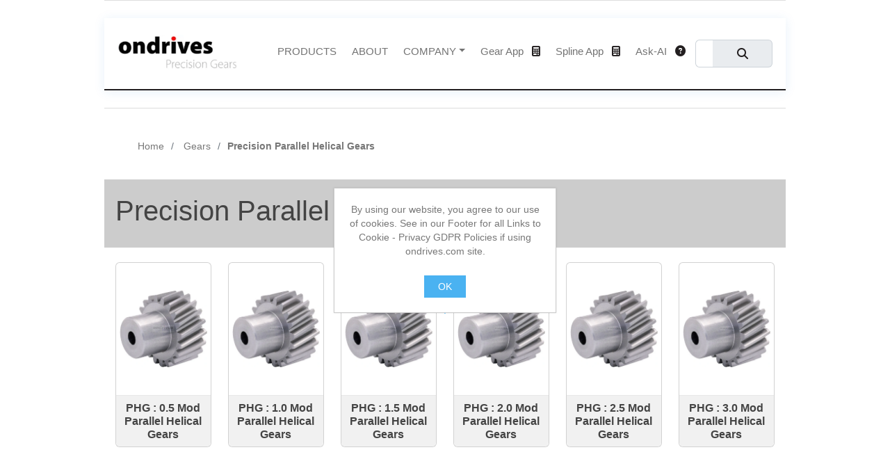

--- FILE ---
content_type: text/html; charset=utf-8
request_url: https://ondrives.com/precision-parallel-helical-gears
body_size: 4458
content:
<!DOCTYPE html><html lang="en" dir="ltr" class="html-category-page"><head><title>Precision Parallel Helical Gears - Ondrives Precision Gears</title><meta charset="UTF-8"><meta name="description" content="Ondrives Precision Gears design and manufacture in the uk gears and gearboxes from our standard range and also to customers custom designs and specification."><meta name="keywords" content="Gears,Precision Gears,Spur Gears,PHG : 0.5 Mod Parallel Helical Gears,PHG : 1.0 Mod Parallel Helical Gears,PHG : 1.5 Mod Parallel Helical Gears,PHG : 2.0 Mod Parallel Helical Gears,PHG : 2.5 Mod Parallel Helical Gears,PHG : 3.0 Mod Parallel Helical Gears"><meta name="generator" content="nopCommerce"><meta name="viewport" content="width=device-width, initial-scale=1"><meta name="referrer" content="strict-origin-when-cross-origin"><script type="application/ld+json">{"@context":"https://schema.org","@type":"Organization","name":"Ondrives Ltd","url":"https://ondrives.com","logo":{"@type":"ImageObject","url":"https://ondrives.com/Themes/Ondrives_v2/Content/images/project/ondrives-logo.png"},"address":{"@type":"PostalAddress","streetAddress":"Foxwood Ind. Park","addressLocality":"Chesterfield","addressRegion":"Derbyshire","postalCode":"S41 9RN","addressCountry":"GB"},"contactPoint":[{"@type":"ContactPoint","telephone":"+44 1246 455500","contactType":"Customer Service"}],"sameAs":["https://www.linkedin.com/company/ondrives-ltd/","https://www.youtube.com/user/ondrives"]}</script><link rel="stylesheet" href="/css/3mzf_stptjj00xgcrsfz8a.styles.css?v=7QF4GFSY4QU_kuA8mMWzekvNFB4"><link rel="stylesheet" href="/Themes/Ondrives_v2/Content/vendors/fontawesome-free/css/all.min.css?v=G2QwcRGwRNs_NpNmTjWJo3Ela2U"><link rel="stylesheet" href="https://unpkg.com/aos@2.3.1/dist/aos.css"><link rel="stylesheet" href="/Themes/Ondrives_v2/Content/vendors/bootstrap-icons/bootstrap-icons.css?v=wEAfBLzzhomWamoWUyzVD-X3i-g"><link rel="stylesheet" href="/Themes/Ondrives_v2/Content/vendors/boxicons/css/boxicons.min.css?v=XXBIb7OXjLR05VpaZlP6dO8PXqU"><link rel="stylesheet" href="/Themes/Ondrives_v2/Content/css/ondrives-overrides.css?v=V4hTMv6DjWUdH-xZcGJYyRFkSlY"><link rel="stylesheet" href="/Themes/Ondrives_v2/Content/css/custom-ondrives.css?v=zWZPVFCpCRhGqVv0BnFR1UfGrso"><link rel="stylesheet" href="/Themes/Ondrives_v2/Content/css/styles.css?v=tvdlXW0Lshk3I2ZqcqdeToj_DLM"><link rel="canonical" href="https://ondrives.com/precision-parallel-helical-gears"><link rel="preconnect" href="https://ondrives-ai-ask-966861336009.europe-west2.run.app"><link rel="dns-prefetch" href="https://ondrives-ai-ask-966861336009.europe-west2.run.app"><link rel="preconnect" href="https://www.gstatic.com" crossorigin><link rel="dns-prefetch" href="https://www.gstatic.com"><body><input name="__RequestVerificationToken" type="hidden" value="CfDJ8CNFFKZMTRFHhlIEJOMXXCEaZ9t2acHtJCPCxGmhXnlpnXEt7EerWDUxLRJBBOZJKmNmnFsxesWBzzjjV9ht-7Hb7_s8gCxJFQzW84vUlX94fIuJkdD7pJilu9DF2J68-JsGw3bqV7THIehANaxMHCk"><!DOCTYPE html><html lang="en"><link rel="preload" href="/Themes/Ondrives_v2/Content/css/styles.css" as="style"><link rel="preload" href="/Themes/Ondrives_v2/Content/js/main.js" as="script"><div class="ajax-loading-block-window" style="display:none"></div><div id="dialog-notifications-success" title="Notification" style="display:none"></div><div id="dialog-notifications-error" title="Error" style="display:none"></div><div id="dialog-notifications-warning" title="Warning" style="display:none"></div><div id="bar-notification" class="bar-notification-container" data-close="Close"></div><!--[if lte IE 8]><div style="clear:both;height:59px;text-align:center;position:relative"><a href="http://www.microsoft.com/windows/internet-explorer/default.aspx" target="_blank"> <img src="/Themes/Ondrives_v2/Content/images/ie_warning.jpg" height="42" width="820" alt="You are using an outdated browser. For a faster, safer browsing experience, upgrade for free today."> </a></div><![endif]--><div class="master-wrapper-page"><div class="header"></div><div class="header-menu"><header id="header" class="fixed-top"><div class="container align-items-center"><nav id="navbar" class="navbar navbar-expand-lg order-last order-lg-0"><div class="container-fluid gx-0"><div class="justify-content-start"><a href="/"> <img alt="Ondrives" src="../Themes/ondrives_v2/Content/images/project/ondrives-logo.png" class="img-fluid d-none d-sm-inline"> <img src="../Themes/ondrives_v2/Content/images/project/ondrives-mini-logo.png" class="img-fluid d-inline d-sm-none"> </a></div><div class="navoptionsprecontainer d-flex flex-fill justify-content-start"><button class="navbar-toggler order-last" type="button" aria-label="Toggle navigation"> <span class="navbar-toggler-icon"></span> </button><div class="w-100" id="navoptionscontainer"><ul class="navbar-nav ms-4 mb-2 mb-lg-0"><li class="d-flex justify-content-end mt-4"><button class="navbar-toggler" type="button" aria-label="Toggle close navigation"> <i class="fas fa-close"></i> </button><li class="nav-item"><a class="nav-link scrollto" href="/all-categories">PRODUCTS</a><li class="nav-item"><a class="nav-link scrollto" href="/aboutus">ABOUT</a><li class="ml-5 nav-item dropdown"><a class="nav-link dropdown-toggle" href="#" id="navbarDropdown" role="button" data-bs-toggle="dropdown" aria-expanded="false">COMPANY</a><ul class="dropdown-menu" aria-labelledby="navbarDropdown"><li><a class="dropdown-item" href="/contactus">Contact</a><li><a class="dropdown-item" href="/news">News</a><li><a class="dropdown-item" href="https://www.youtube.com/user/ondrives" target="_blank" rel="noopener">Videos</a><li><a class="dropdown-item" href="/product-media-gallery">Gallery</a></ul><li class="nav-item mx-auto"><a class="nav-link" href="/gear-calculator">Gear App<i class="fa fa-calculator nav-link-icon"></i></a><li class="nav-item mx-auto"><a class="nav-link" href="/spline-calculator">Spline App<i class="fa fa-calculator nav-link-icon"></i></a><li class="nav-item mx-auto"><a class="nav-link" href="/ondrives-ai-ask">Ask-AI<i class="fa fa-question-circle nav-link-icon"></i></a><li class="nav-item"><div class="search-box store-search-box"><form method="get" id="small-search-box-form" class="d-flex" action="/search"><div class="input-group"><input class="form-control" id="small-searchterms" autocomplete="off" name="q" placeholder="Search" aria-label="Search"> <button class="input-group-text btn btn-dark button-1 search-box-button"><i class="fa fa-search"></i></button></div></form></div></ul></div></div></div></nav></div></header></div><div class="master-wrapper-content"><div class="master-column-wrapper"><div class="container"><div class="breadcrumbs"><ol itemscope itemtype="http://schema.org/BreadcrumbList"><li><a href="/" title="Home">Home</a><li itemprop="itemListElement" itemscope itemtype="http://schema.org/ListItem"><a href="/precision-gears" title="Gears" itemprop="item"> <span itemprop="name">Gears</span> </a><meta itemprop="position" content="1"><li itemprop="itemListElement" itemscope itemtype="http://schema.org/ListItem"><strong class="current-item" itemprop="name">Precision Parallel Helical Gears</strong> <span itemprop="item" itemscope itemtype="http://schema.org/Thing" id="/precision-parallel-helical-gears"></span><meta itemprop="position" content="2"></ol></div></div><div class="center-1"><div id="main"><section style="background-color:#ccc"><div class="container"><div class="section-title"><h1>Precision Parallel Helical Gears</h1></div></div></section><section class="category-master"><div class="category-master-container"><div><div><div id="standardproducts" class="category-list"><div class="container"><div class="row gy-4"><div class="col-6 col-md-4 col-xl-2"><a href="phg-05-mod-parallel-helical-gears" class="card card-max"><div class="card-image-container"><img src="https://ondrives.com/images/thumbs/0143442_phg-05-mod-parallel-helical-gears.jpeg" alt="PHG : 0.5 Mod Parallel Helical Gears" class="img-fluid"></div><div class="card-body card-body-regular"><h5 class="text-center card-title">PHG : 0.5 Mod Parallel Helical Gears</h5></div></a></div><div class="col-6 col-md-4 col-xl-2"><a href="phg-10-mod-parallel-helical-gears" class="card card-max"><div class="card-image-container"><img src="https://ondrives.com/images/thumbs/0143443_phg-10-mod-parallel-helical-gears.jpeg" alt="PHG : 1.0 Mod Parallel Helical Gears" class="img-fluid"></div><div class="card-body card-body-regular"><h5 class="text-center card-title">PHG : 1.0 Mod Parallel Helical Gears</h5></div></a></div><div class="col-6 col-md-4 col-xl-2"><a href="phg-15-mod-parallel-helical-gears" class="card card-max"><div class="card-image-container"><img src="https://ondrives.com/images/thumbs/0143444_phg-15-mod-parallel-helical-gears.jpeg" alt="PHG : 1.5 Mod Parallel Helical Gears" class="img-fluid"></div><div class="card-body card-body-regular"><h5 class="text-center card-title">PHG : 1.5 Mod Parallel Helical Gears</h5></div></a></div><div class="col-6 col-md-4 col-xl-2"><a href="phg-20-mod-parallel-helical-gears" class="card card-max"><div class="card-image-container"><img src="https://ondrives.com/images/thumbs/0143445_phg-20-mod-parallel-helical-gears.jpeg" alt="PHG : 2.0 Mod Parallel Helical Gears" class="img-fluid"></div><div class="card-body card-body-regular"><h5 class="text-center card-title">PHG : 2.0 Mod Parallel Helical Gears</h5></div></a></div><div class="col-6 col-md-4 col-xl-2"><a href="phg-25-mod-parallel-helical-gears" class="card card-max"><div class="card-image-container"><img src="https://ondrives.com/images/thumbs/0143446_phg-25-mod-parallel-helical-gears.jpeg" alt="PHG : 2.5 Mod Parallel Helical Gears" class="img-fluid"></div><div class="card-body card-body-regular"><h5 class="text-center card-title">PHG : 2.5 Mod Parallel Helical Gears</h5></div></a></div><div class="col-6 col-md-4 col-xl-2"><a href="phg-30-mod-parallel-helical-gears" class="card card-max"><div class="card-image-container"><img src="https://ondrives.com/images/thumbs/0143447_phg-30-mod-parallel-helical-gears.jpeg" alt="PHG : 3.0 Mod Parallel Helical Gears" class="img-fluid"></div><div class="card-body card-body-regular"><h5 class="text-center card-title">PHG : 3.0 Mod Parallel Helical Gears</h5></div></a></div></div></div></div></div></div></div></section></div></div></div></div><section class="footer"><div class="container"><div class="row"><div class="col-6 col-md-4 col-lg-3"><div class="title"><strong>Information</strong></div><ul class="list"><li><a href="/cert">Quality Certificate - AS9100D (EN9100:2018, JISQ9100:2016, KS Q 9100:2018), ISO9001:2015</a><li><a href="/gear-calculator">On-Line Gear Calculator</a><li><a href="/terms">Terms and Conditions</a><li><a href="/cookies">Cookie Policy</a><li><a href="/privacy-policy">Privacy Policy (GDPR)</a></ul></div><div class="col-6 col-md-4 col-lg-3"><div class="title"><strong>Contact</strong></div><ul class="list"><li class="address"><span>Ondrives Ltd, Foxwood Ind. Park, Chesterfield, Derbyshire, S41 9RN, UK</span><li class="email"><span>sales@ondrives.com</span><li class="phone"><span>UK 01246 455500</span><li class="phone"><span>International Dialling +44 1246 455500</span></ul></div><div class="col text-center"></div></div></div></section></div><div id="eu-cookie-bar-notification" class="eu-cookie-bar-notification"><div class="content"><div class="text">By using our website, you agree to our use of cookies. See in our Footer for all Links to Cookie - Privacy GDPR Policies if using ondrives.com site.</div><div class="buttons-more"><button type="button" class="ok-button button-1" id="eu-cookie-ok">OK</button> <a class="learn-more" href="">.</a></div></div></div><script src="/js/sck903burpwih4l0acymjw.scripts.js?v=vTY-Xl3Ea8vHocfmflqoQNzgoiE"></script><script src="/Themes/Ondrives_v2/Content/js/gear-calc-fit.js?v=jpxbSPa9MY6GMuiBf1agUBaNUgU"></script><script src="https://unpkg.com/aos@2.3.1/dist/aos.js"></script><script src="/Themes/Ondrives_v2/Content/js/bootstrap.bundle.min.js?v=mIBSohzjZLx3GXIN5WeoHa5DyYc"></script><script src="/Themes/Ondrives_v2/Content/js/main.js?v=vTxZiQI3xO2gliwzyB39uQvUsiE"></script><script>document.addEventListener("DOMContentLoaded",function(){for(var i,t=document.getElementsByClassName("card-title"),n=0;n<t.length;n++)i=t[n].innerText.split(" "),i.length<=3&&(t[n].innerHTML=i.join("<br>"))})</script><script></script><script>$("#small-search-box-form").on("submit",function(n){$("#small-searchterms").val()==""&&(alert("Please enter some search keyword"),$("#small-searchterms").focus(),n.preventDefault())})</script><script>$(document).ready(function(){var n,t,i=function(){var n=0;return function(t,i){clearTimeout(n);n=setTimeout(t,i)}}();$("#small-searchterms").autocomplete({delay:200,minLength:3,source:function(n,t){i(function(){$.ajax({url:"/catalog/searchtermautocomplete",dataType:"json",data:{term:n.term},success:function(n){t(n)}})},200)},appendTo:".search-box",select:function(n,t){return $("#small-searchterms").val(t.item.label),setLocation(t.item.producturl),!1},open:function(){n&&(t=document.getElementById("small-searchterms").value,$(".ui-autocomplete").append('<li class="list-group-item" role="presentation"><a href="/search?q='+t+'">View all results...<\/a><\/li>'),$(".ui-autocomplete").css("width",340))}}).data("ui-autocomplete")._renderItem=function(t,i){var r=i.label;return n=i.showlinktoresultsearch,r=htmlEncode(r),$("<li class='list-group-item'><\/li>").data("item.autocomplete",i).append("<a><img src='"+i.productpictureurl+"'><span>"+r+"<\/span><\/a>").appendTo(t)};$(".ui-autocomplete").addClass("list-group")})</script><script>$(document).ready(function(){$("#eu-cookie-bar-notification").show();$("#eu-cookie-ok").on("click",function(){var n={};addAntiForgeryToken(n);$.ajax({cache:!1,type:"POST",data:n,url:"/eucookielawaccept",dataType:"json",success:function(){$("#eu-cookie-bar-notification").hide()},error:function(){alert("Cannot store value")}})})})</script><script>AOS.init()</script>